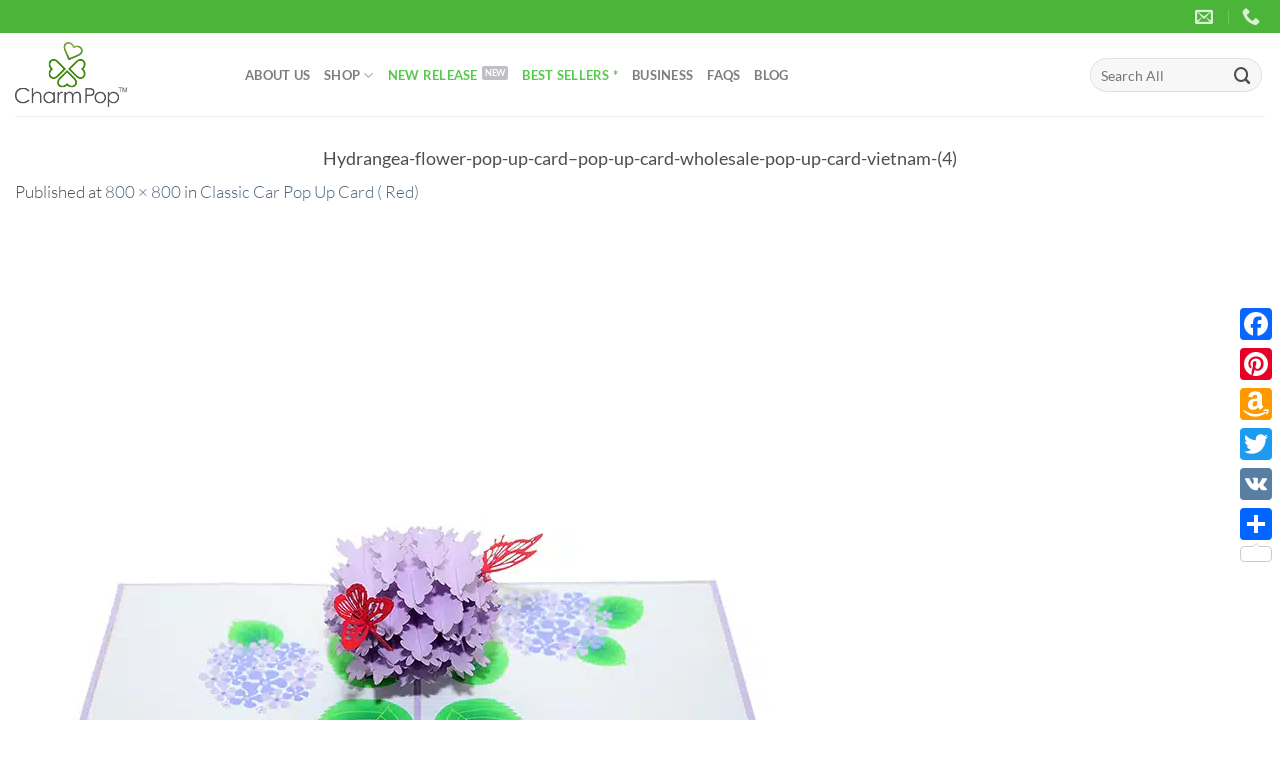

--- FILE ---
content_type: text/html; charset=UTF-8
request_url: https://charmpopcards.com/?attachment_id=6644
body_size: 17166
content:
<!DOCTYPE html><html lang="en-US" prefix="og: https://ogp.me/ns#" class="loading-site no-js"><head><script data-no-optimize="1">var litespeed_docref=sessionStorage.getItem("litespeed_docref");litespeed_docref&&(Object.defineProperty(document,"referrer",{get:function(){return litespeed_docref}}),sessionStorage.removeItem("litespeed_docref"));</script> <meta charset="UTF-8" /><link data-optimized="2" rel="stylesheet" href="https://charmpopcards.com/wp-content/litespeed/css/00ddd0d03f865bec3a05de486fccd11d.css?ver=fb121" /><link rel="profile" href="https://gmpg.org/xfn/11" /><link rel="pingback" href="https://charmpopcards.com/xmlrpc.php" /> <script type="litespeed/javascript">(function(html){html.className=html.className.replace(/\bno-js\b/,'js')})(document.documentElement)</script> <meta name="viewport" content="width=device-width, initial-scale=1" /><title>Hydrangea-flower-pop-up-card-pop-up-card-wholesale-pop-up-card-vietnam-(4) - 3D Pop Up Cards Manufacturer - Pop Up Cards Wholesale Supplier Vietnam</title><meta name="robots" content="follow, index, max-snippet:-1, max-video-preview:-1, max-image-preview:large"/><link rel="canonical" href="https://charmpopcards.com/?attachment_id=6644#main" /><meta property="og:locale" content="en_US" /><meta property="og:type" content="article" /><meta property="og:title" content="Hydrangea-flower-pop-up-card-pop-up-card-wholesale-pop-up-card-vietnam-(4) - 3D Pop Up Cards Manufacturer - Pop Up Cards Wholesale Supplier Vietnam" /><meta property="og:url" content="https://charmpopcards.com/?attachment_id=6644#main" /><meta property="article:publisher" content="https://www.facebook.com/charmpopcards" /><meta property="og:image" content="https://charmpopcards.com/wp-content/uploads/2018/04/Hydrangea-flower-pop-up-card-pop-up-card-wholesale-pop-up-card-vietnam-4.jpg" /><meta property="og:image:secure_url" content="https://charmpopcards.com/wp-content/uploads/2018/04/Hydrangea-flower-pop-up-card-pop-up-card-wholesale-pop-up-card-vietnam-4.jpg" /><meta property="og:image:width" content="800" /><meta property="og:image:height" content="800" /><meta property="og:image:alt" content="Hydrangea-flower-pop-up-card&#8211;pop-up-card-wholesale-pop-up-card-vietnam-(4)" /><meta property="og:image:type" content="image/jpeg" /><meta name="twitter:card" content="summary_large_image" /><meta name="twitter:title" content="Hydrangea-flower-pop-up-card-pop-up-card-wholesale-pop-up-card-vietnam-(4) - 3D Pop Up Cards Manufacturer - Pop Up Cards Wholesale Supplier Vietnam" /><meta name="twitter:site" content="@charmpop_cards" /><meta name="twitter:creator" content="@charmpop_cards" /><meta name="twitter:image" content="https://charmpopcards.com/wp-content/uploads/2018/04/Hydrangea-flower-pop-up-card-pop-up-card-wholesale-pop-up-card-vietnam-4.jpg" /><link rel='dns-prefetch' href='//static.addtoany.com' /><link rel='prefetch' href='https://charmpopcards.com/wp-content/themes/flatsome/assets/js/flatsome.js?ver=8e60d746741250b4dd4e' /><link rel='prefetch' href='https://charmpopcards.com/wp-content/themes/flatsome/assets/js/chunk.slider.js?ver=3.19.7' /><link rel='prefetch' href='https://charmpopcards.com/wp-content/themes/flatsome/assets/js/chunk.popups.js?ver=3.19.7' /><link rel='prefetch' href='https://charmpopcards.com/wp-content/themes/flatsome/assets/js/chunk.tooltips.js?ver=3.19.7' /><link rel='prefetch' href='https://charmpopcards.com/wp-content/themes/flatsome/assets/js/woocommerce.js?ver=dd6035ce106022a74757' /><link rel="alternate" type="application/rss+xml" title="3D Pop Up Cards Manufacturer - Pop Up Cards Wholesale Supplier Vietnam &raquo; Feed" href="https://charmpopcards.com/feed" /><link rel="alternate" type="application/rss+xml" title="3D Pop Up Cards Manufacturer - Pop Up Cards Wholesale Supplier Vietnam &raquo; Comments Feed" href="https://charmpopcards.com/comments/feed" /><link rel="alternate" type="application/rss+xml" title="3D Pop Up Cards Manufacturer - Pop Up Cards Wholesale Supplier Vietnam &raquo; Hydrangea-flower-pop-up-card&#8211;pop-up-card-wholesale-pop-up-card-vietnam-(4) Comments Feed" href="https://charmpopcards.com/?attachment_id=6644#main/feed" /> <script id="addtoany-core-js-before" type="litespeed/javascript">window.a2a_config=window.a2a_config||{};a2a_config.callbacks=[];a2a_config.overlays=[];a2a_config.templates={}</script> <script type="text/javascript" defer src="https://static.addtoany.com/menu/page.js" id="addtoany-core-js"></script> <script type="litespeed/javascript" data-src="https://charmpopcards.com/wp-includes/js/jquery/jquery.min.js" id="jquery-core-js"></script> <link rel="https://api.w.org/" href="https://charmpopcards.com/wp-json/" /><link rel="alternate" title="JSON" type="application/json" href="https://charmpopcards.com/wp-json/wp/v2/media/6644" /><link rel="EditURI" type="application/rsd+xml" title="RSD" href="https://charmpopcards.com/xmlrpc.php?rsd" /><meta name="generator" content="WordPress 6.7.1" /><link rel='shortlink' href='https://charmpopcards.com/?p=6644' /><link rel="alternate" title="oEmbed (JSON)" type="application/json+oembed" href="https://charmpopcards.com/wp-json/oembed/1.0/embed?url=https%3A%2F%2Fcharmpopcards.com%2F%3Fattachment_id%3D6644%23main" /><link rel="alternate" title="oEmbed (XML)" type="text/xml+oembed" href="https://charmpopcards.com/wp-json/oembed/1.0/embed?url=https%3A%2F%2Fcharmpopcards.com%2F%3Fattachment_id%3D6644%23main&#038;format=xml" />
 <script type="litespeed/javascript">(function(w,d,s,l,i){w[l]=w[l]||[];w[l].push({'gtm.start':new Date().getTime(),event:'gtm.js'});var f=d.getElementsByTagName(s)[0],j=d.createElement(s),dl=l!='dataLayer'?'&l='+l:'';j.async=!0;j.src='https://www.googletagmanager.com/gtm.js?id='+i+dl;f.parentNode.insertBefore(j,f)})(window,document,'script','dataLayer','GTM-KM5R5T62')</script> 
<noscript><style>.woocommerce-product-gallery{ opacity: 1 !important; }</style></noscript><link rel="icon" href="https://charmpopcards.com/wp-content/uploads/2017/01/Logo-Favicon-Charm.png" sizes="32x32" /><link rel="icon" href="https://charmpopcards.com/wp-content/uploads/2017/01/Logo-Favicon-Charm.png" sizes="192x192" /><link rel="apple-touch-icon" href="https://charmpopcards.com/wp-content/uploads/2017/01/Logo-Favicon-Charm.png" /><meta name="msapplication-TileImage" content="https://charmpopcards.com/wp-content/uploads/2017/01/Logo-Favicon-Charm.png" /></head><body class="attachment attachment-template-default single single-attachment postid-6644 attachmentid-6644 attachment-jpeg theme-flatsome woocommerce-no-js full-width lightbox nav-dropdown-has-arrow nav-dropdown-has-shadow nav-dropdown-has-border catalog-mode no-prices"><noscript><iframe data-lazyloaded="1" src="about:blank" data-litespeed-src="https://www.googletagmanager.com/ns.html?id=GTM-KM5R5T62"
height="0" width="0" style="display:none;visibility:hidden"></iframe></noscript><a class="skip-link screen-reader-text" href="#main">Skip to content</a><div id="wrapper"><header id="header" class="header has-sticky sticky-jump"><div class="header-wrapper"><div id="top-bar" class="header-top hide-for-sticky nav-dark"><div class="flex-row container"><div class="flex-col hide-for-medium flex-left"><ul class="nav nav-left medium-nav-center nav-small  nav-divided"></ul></div><div class="flex-col hide-for-medium flex-center"><ul class="nav nav-center nav-small  nav-divided"></ul></div><div class="flex-col hide-for-medium flex-right"><ul class="nav top-bar-nav nav-right nav-small  nav-divided"><li class="header-contact-wrapper"><ul id="header-contact" class="nav nav-divided nav-uppercase header-contact"><li class="">
<a href="/cdn-cgi/l/email-protection#c3aaada5ac83a0aba2b1aeb3acb3a0a2b1a7b0eda0acae" class="tooltip" title="info@charmpopcards.com">
<i class="icon-envelop" style="font-size:18px;" ></i>			       <span>
</span>
</a></li><li class="">
<a href="tel:+84 903442499" class="tooltip" title="+84 903442499">
<i class="icon-phone" style="font-size:18px;" ></i>			      <span></span>
</a></li></ul></li></ul></div><div class="flex-col show-for-medium flex-grow"><ul class="nav nav-center nav-small mobile-nav  nav-divided"><li class="header-contact-wrapper"><ul id="header-contact" class="nav nav-divided nav-uppercase header-contact"><li class="">
<a href="/cdn-cgi/l/email-protection#ec85828a83ac8f848d9e819c839c8f8d9e889fc28f8381" class="tooltip" title="info@charmpopcards.com">
<i class="icon-envelop" style="font-size:18px;" ></i>			       <span>
</span>
</a></li><li class="">
<a href="tel:+84 903442499" class="tooltip" title="+84 903442499">
<i class="icon-phone" style="font-size:18px;" ></i>			      <span></span>
</a></li></ul></li></ul></div></div></div><div id="masthead" class="header-main "><div class="header-inner flex-row container logo-left medium-logo-center" role="navigation"><div id="logo" class="flex-col logo"><a href="https://charmpopcards.com/" title="3D Pop Up Cards Manufacturer &#8211; Pop Up Cards Wholesale Supplier Vietnam - CharmPop" rel="home">
<img data-lazyloaded="1" src="[data-uri]" width="800" height="800" data-src="https://charmpopcards.com/wp-content/uploads/2018/04/Hydrangea-flower-pop-up-card-pop-up-card-wholesale-pop-up-card-vietnam-4.jpg.webp" class="header-logo-sticky" alt="3D Pop Up Cards Manufacturer &#8211; Pop Up Cards Wholesale Supplier Vietnam"/><img data-lazyloaded="1" src="[data-uri]" width="861" height="498" data-src="https://charmpopcards.com/wp-content/uploads/2017/07/Charm-Popup-Cards-manufacturer-wholesale-company.png.webp" class="header_logo header-logo" alt="3D Pop Up Cards Manufacturer &#8211; Pop Up Cards Wholesale Supplier Vietnam"/><img data-lazyloaded="1" src="[data-uri]"  width="800" height="800" data-src="https://charmpopcards.com/wp-content/uploads/2018/04/Hydrangea-flower-pop-up-card-pop-up-card-wholesale-pop-up-card-vietnam-4.jpg.webp" class="header-logo-dark" alt="3D Pop Up Cards Manufacturer &#8211; Pop Up Cards Wholesale Supplier Vietnam"/></a></div><div class="flex-col show-for-medium flex-left"><ul class="mobile-nav nav nav-left "><li class="nav-icon has-icon"><div class="header-button">		<a href="#" data-open="#main-menu" data-pos="left" data-bg="main-menu-overlay" data-color="" class="icon button circle is-outline is-small" aria-label="Menu" aria-controls="main-menu" aria-expanded="false"><i class="icon-menu" ></i>
</a></div></li></ul></div><div class="flex-col hide-for-medium flex-left
flex-grow"><ul class="header-nav header-nav-main nav nav-left  nav-uppercase" ><li id="menu-item-3000" class="menu-item menu-item-type-post_type menu-item-object-page menu-item-3000 menu-item-design-default"><a href="https://charmpopcards.com/about-us" class="nav-top-link">About Us</a></li><li id="menu-item-281" class="menu-item menu-item-type-post_type menu-item-object-page menu-item-has-children menu-item-281 menu-item-design-default has-dropdown"><a href="https://charmpopcards.com/shop" class="nav-top-link" aria-expanded="false" aria-haspopup="menu">Shop<i class="icon-angle-down" ></i></a><ul class="sub-menu nav-dropdown nav-dropdown-default"><li id="menu-item-314" class="label-hot menu-item menu-item-type-taxonomy menu-item-object-product_cat menu-item-314"><a href="https://charmpopcards.com/shop/custom-pop-up-cards">Custom Designs</a></li><li id="menu-item-298" class="menu-item menu-item-type-taxonomy menu-item-object-product_cat menu-item-has-children menu-item-298 nav-dropdown-col"><a href="https://charmpopcards.com/shop/seasonal-pop-up-cards">Seasonal</a><ul class="sub-menu nav-column nav-dropdown-default"><li id="menu-item-4502" class="label-popular menu-item menu-item-type-taxonomy menu-item-object-product_cat menu-item-4502"><a href="https://charmpopcards.com/shop/seasonal-pop-up-cards/christmas-pop-up-cards">Merry Christmas</a></li><li id="menu-item-299" class="menu-item menu-item-type-taxonomy menu-item-object-product_cat menu-item-299"><a href="https://charmpopcards.com/shop/seasonal-pop-up-cards/easter-pop-up-card">Easter</a></li><li id="menu-item-302" class="menu-item menu-item-type-taxonomy menu-item-object-product_cat menu-item-302"><a href="https://charmpopcards.com/shop/seasonal-pop-up-cards/halloween-pop-up-card">Halloween</a></li><li id="menu-item-306" class="menu-item menu-item-type-taxonomy menu-item-object-product_cat menu-item-306"><a href="https://charmpopcards.com/shop/seasonal-pop-up-cards/valentine-day-pop-up-card">Valentines day</a></li><li id="menu-item-305" class="menu-item menu-item-type-taxonomy menu-item-object-product_cat menu-item-305"><a href="https://charmpopcards.com/shop/seasonal-pop-up-cards/thanksgiving-pop-up-cards">Thanksgiving</a></li><li id="menu-item-301" class="menu-item menu-item-type-taxonomy menu-item-object-product_cat menu-item-301"><a href="https://charmpopcards.com/shop/seasonal-pop-up-cards/graduation-pop-up-card">Graduation</a></li><li id="menu-item-304" class="menu-item menu-item-type-taxonomy menu-item-object-product_cat menu-item-304"><a href="https://charmpopcards.com/shop/seasonal-pop-up-cards/mothers-day-pop-up-card">Mother&#8217;s Day</a></li><li id="menu-item-300" class="menu-item menu-item-type-taxonomy menu-item-object-product_cat menu-item-300"><a href="https://charmpopcards.com/shop/seasonal-pop-up-cards/fathers-day-pop-up-card">Father&#8217;s Day</a></li></ul></li><li id="menu-item-307" class="menu-item menu-item-type-taxonomy menu-item-object-product_cat menu-item-has-children menu-item-307 nav-dropdown-col"><a href="https://charmpopcards.com/shop/occasions-pop-up-cards">Occasions</a><ul class="sub-menu nav-column nav-dropdown-default"><li id="menu-item-308" class="menu-item menu-item-type-taxonomy menu-item-object-product_cat menu-item-308"><a href="https://charmpopcards.com/shop/occasions-pop-up-cards/birthday-pop-up-card">Birthday</a></li><li id="menu-item-312" class="menu-item menu-item-type-taxonomy menu-item-object-product_cat menu-item-312"><a href="https://charmpopcards.com/shop/occasions-pop-up-cards/wedding-anniversary-pop-up-cards">Wedding-Anniversary</a></li><li id="menu-item-2392" class="menu-item menu-item-type-taxonomy menu-item-object-product_cat menu-item-2392"><a href="https://charmpopcards.com/shop/occasions-pop-up-cards/new-baby-pop-up-cards">New Baby</a></li><li id="menu-item-9507" class="menu-item menu-item-type-taxonomy menu-item-object-product_cat menu-item-9507"><a href="https://charmpopcards.com/shop/congratulations">Congratulations</a></li></ul></li><li id="menu-item-313" class="menu-item menu-item-type-taxonomy menu-item-object-product_cat menu-item-has-children menu-item-313 nav-dropdown-col"><a href="https://charmpopcards.com/shop/pop-up-card-supplier">Just Because</a><ul class="sub-menu nav-column nav-dropdown-default"><li id="menu-item-2081" class="menu-item menu-item-type-taxonomy menu-item-object-product_cat menu-item-2081"><a href="https://charmpopcards.com/shop/pop-up-card-supplier/get-well-pop-up-cards">Retirement</a></li><li id="menu-item-315" class="menu-item menu-item-type-taxonomy menu-item-object-product_cat menu-item-315"><a href="https://charmpopcards.com/shop/pop-up-card-supplier/get-well-pop-up-cards">Get well</a></li><li id="menu-item-316" class="menu-item menu-item-type-taxonomy menu-item-object-product_cat menu-item-316"><a href="https://charmpopcards.com/shop/pop-up-card-supplier/love-pop-up-cards">Love</a></li><li id="menu-item-317" class="menu-item menu-item-type-taxonomy menu-item-object-product_cat menu-item-317"><a href="https://charmpopcards.com/shop/pop-up-card-supplier/sympathy-pop-up-cards">Sympathy</a></li><li id="menu-item-318" class="menu-item menu-item-type-taxonomy menu-item-object-product_cat menu-item-318"><a href="https://charmpopcards.com/shop/pop-up-card-supplier/thank-you-pop-up-cards">Thank you</a></li></ul></li><li id="menu-item-319" class="menu-item menu-item-type-taxonomy menu-item-object-product_cat menu-item-has-children menu-item-319 nav-dropdown-col"><a href="https://charmpopcards.com/shop/kirigami-pop-up-card">Themes</a><ul class="sub-menu nav-column nav-dropdown-default"><li id="menu-item-9503" class="menu-item menu-item-type-taxonomy menu-item-object-product_cat menu-item-9503"><a href="https://charmpopcards.com/shop/spring">Spring</a></li><li id="menu-item-2747" class="menu-item menu-item-type-taxonomy menu-item-object-product_cat menu-item-2747"><a href="https://charmpopcards.com/shop/kirigami-pop-up-card/summer-vibes-pop-up-cards">Summer</a></li><li id="menu-item-9504" class="menu-item menu-item-type-taxonomy menu-item-object-product_cat menu-item-9504"><a href="https://charmpopcards.com/shop/autumn">Autumn</a></li><li id="menu-item-9505" class="menu-item menu-item-type-taxonomy menu-item-object-product_cat menu-item-9505"><a href="https://charmpopcards.com/shop/winter">Winter</a></li><li id="menu-item-320" class="menu-item menu-item-type-taxonomy menu-item-object-product_cat menu-item-320"><a href="https://charmpopcards.com/shop/kirigami-pop-up-card/animal-pop-up-card">Animals</a></li><li id="menu-item-321" class="menu-item menu-item-type-taxonomy menu-item-object-product_cat menu-item-321"><a href="https://charmpopcards.com/shop/kirigami-pop-up-card/famous-architectures-pop-up-cards">Famous architectures</a></li><li id="menu-item-322" class="menu-item menu-item-type-taxonomy menu-item-object-product_cat menu-item-322"><a href="https://charmpopcards.com/shop/kirigami-pop-up-card/floral-pop-up-cards">Florals</a></li><li id="menu-item-323" class="menu-item menu-item-type-taxonomy menu-item-object-product_cat menu-item-323"><a href="https://charmpopcards.com/shop/kirigami-pop-up-card/sports-pop-up-cards">Sports</a></li><li id="menu-item-2133" class="menu-item menu-item-type-taxonomy menu-item-object-product_cat menu-item-2133"><a href="https://charmpopcards.com/shop/kirigami-pop-up-card/means-of-transport-pop-up-cards">Means of Transport</a></li></ul></li></ul></li><li id="menu-item-2746" class="label-new menu-item menu-item-type-taxonomy menu-item-object-product_cat menu-item-2746 menu-item-design-default"><a href="https://charmpopcards.com/shop/new-release-pop-up-cards" class="nav-top-link"><font color="#56CA4A">New Release</font></a></li><li id="menu-item-7386" class="menu-item menu-item-type-taxonomy menu-item-object-product_cat menu-item-7386 menu-item-design-default"><a href="https://charmpopcards.com/shop/best-sellers-3d-greeting-cards" class="nav-top-link"><font color="#56CA4A">Best Sellers *</font></a></li><li id="menu-item-280" class="menu-item menu-item-type-post_type menu-item-object-page menu-item-280 menu-item-design-default"><a href="https://charmpopcards.com/order-pop-up-cards-charmpop" class="nav-top-link">Business</a></li><li id="menu-item-284" class="menu-item menu-item-type-post_type menu-item-object-page menu-item-284 menu-item-design-default"><a href="https://charmpopcards.com/faqs" class="nav-top-link">FAQs</a></li><li id="menu-item-4400" class="menu-item menu-item-type-post_type menu-item-object-page current_page_parent menu-item-4400 menu-item-design-default"><a href="https://charmpopcards.com/blog" class="nav-top-link">Blog</a></li></ul></div><div class="flex-col hide-for-medium flex-right"><ul class="header-nav header-nav-main nav nav-right  nav-uppercase"><li class="header-search-form search-form html relative has-icon"><div class="header-search-form-wrapper"><div class="searchform-wrapper ux-search-box relative form-flat is-normal"><form role="search" method="get" class="searchform" action="https://charmpopcards.com/"><div class="flex-row relative"><div class="flex-col flex-grow">
<label class="screen-reader-text" for="woocommerce-product-search-field-0">Search for:</label>
<input type="search" id="woocommerce-product-search-field-0" class="search-field mb-0" placeholder="Search All" value="" name="s" />
<input type="hidden" name="post_type" value="product" /></div><div class="flex-col">
<button type="submit" value="Search" class="ux-search-submit submit-button secondary button  icon mb-0" aria-label="Submit">
<i class="icon-search" ></i>			</button></div></div><div class="live-search-results text-left z-top"></div></form></div></div></li></ul></div><div class="flex-col show-for-medium flex-right"><ul class="mobile-nav nav nav-right "><li class="header-search header-search-dropdown has-icon has-dropdown menu-item-has-children">
<a href="#" aria-label="Search" class="is-small"><i class="icon-search" ></i></a><ul class="nav-dropdown nav-dropdown-default"><li class="header-search-form search-form html relative has-icon"><div class="header-search-form-wrapper"><div class="searchform-wrapper ux-search-box relative form-flat is-normal"><form role="search" method="get" class="searchform" action="https://charmpopcards.com/"><div class="flex-row relative"><div class="flex-col flex-grow">
<label class="screen-reader-text" for="woocommerce-product-search-field-1">Search for:</label>
<input type="search" id="woocommerce-product-search-field-1" class="search-field mb-0" placeholder="Search All" value="" name="s" />
<input type="hidden" name="post_type" value="product" /></div><div class="flex-col">
<button type="submit" value="Search" class="ux-search-submit submit-button secondary button  icon mb-0" aria-label="Submit">
<i class="icon-search" ></i>			</button></div></div><div class="live-search-results text-left z-top"></div></form></div></div></li></ul></li></ul></div></div><div class="container"><div class="top-divider full-width"></div></div></div><div class="header-bg-container fill"><div class="header-bg-image fill"></div><div class="header-bg-color fill"></div></div></div></header><main id="main" class=""><div id="primary" class="content-area image-attachment page-wrapper"><div id="content" class="site-content" role="main"><div class="row"><div class="large-12 columns"><article id="post-6644" class="post-6644 attachment type-attachment status-inherit hentry"><header class="entry-header"><h1 class="entry-title">Hydrangea-flower-pop-up-card&#8211;pop-up-card-wholesale-pop-up-card-vietnam-(4)</h1><div class="entry-meta">
Published <span class="entry-date"><time class="entry-date" datetime="2018-04-13T06:56:50+00:00">April 13, 2018</time></span> at <a href="https://charmpopcards.com/wp-content/uploads/2018/04/Hydrangea-flower-pop-up-card-pop-up-card-wholesale-pop-up-card-vietnam-4.jpg" title="Link to full-size image">800 &times; 800</a> in <a href="https://charmpopcards.com/product/classic-car-pop-card-red" title="Return to Classic Car Pop Up Card ( Red)" rel="gallery">Classic Car Pop Up Card ( Red)</a></div></header><div class="entry-content"><div class="entry-attachment"><div class="attachment">
<a href="https://charmpopcards.com/?attachment_id=6645#main" title="Hydrangea-flower-pop-up-card&#8211;pop-up-card-wholesale-pop-up-card-vietnam-(4)" rel="attachment"><img data-lazyloaded="1" src="[data-uri]" width="800" height="800" data-src="https://charmpopcards.com/wp-content/uploads/2018/04/Hydrangea-flower-pop-up-card-pop-up-card-wholesale-pop-up-card-vietnam-4.jpg.webp" class="attachment-1200x1200 size-1200x1200" alt="" decoding="async" fetchpriority="high" data-srcset="https://charmpopcards.com/wp-content/uploads/2018/04/Hydrangea-flower-pop-up-card-pop-up-card-wholesale-pop-up-card-vietnam-4.jpg.webp 800w, https://charmpopcards.com/wp-content/uploads/2018/04/Hydrangea-flower-pop-up-card-pop-up-card-wholesale-pop-up-card-vietnam-4-250x250.jpg.webp 250w, https://charmpopcards.com/wp-content/uploads/2018/04/Hydrangea-flower-pop-up-card-pop-up-card-wholesale-pop-up-card-vietnam-4-100x100.jpg.webp 100w, https://charmpopcards.com/wp-content/uploads/2018/04/Hydrangea-flower-pop-up-card-pop-up-card-wholesale-pop-up-card-vietnam-4-600x600.jpg.webp 600w, https://charmpopcards.com/wp-content/uploads/2018/04/Hydrangea-flower-pop-up-card-pop-up-card-wholesale-pop-up-card-vietnam-4-300x300.jpg.webp 300w, https://charmpopcards.com/wp-content/uploads/2018/04/Hydrangea-flower-pop-up-card-pop-up-card-wholesale-pop-up-card-vietnam-4-768x768.jpg.webp 768w" data-sizes="(max-width: 800px) 100vw, 800px" /></a></div></div></div><footer class="entry-meta">
Trackbacks are closed, but you can <a class="comment-link" href="#respond" title="Post a comment">post a comment</a>.</footer><nav role="navigation" id="image-navigation" class="navigation-image"><div class="nav-previous"><a href='https://charmpopcards.com/?attachment_id=6643#main'><span class="meta-nav">&larr;</span> Previous</a></div><div class="nav-next"><a href='https://charmpopcards.com/?attachment_id=6645#main'>Next <span class="meta-nav">&rarr;</span></a></div></nav></article><div id="comments" class="comments-area"><div id="respond" class="comment-respond"><h3 id="reply-title" class="comment-reply-title">Leave a Reply <small><a rel="nofollow" id="cancel-comment-reply-link" href="/?attachment_id=6644#respond" style="display:none;">Cancel reply</a></small></h3><form action="https://charmpopcards.com/wp-comments-post.php" method="post" id="commentform" class="comment-form" novalidate><p class="comment-notes"><span id="email-notes">Your email address will not be published.</span> <span class="required-field-message">Required fields are marked <span class="required">*</span></span></p><p class="comment-form-comment"><label for="comment">Comment <span class="required">*</span></label><textarea id="comment" name="comment" cols="45" rows="8" maxlength="65525" required></textarea></p><p class="comment-form-author"><label for="author">Name <span class="required">*</span></label> <input id="author" name="author" type="text" value="" size="30" maxlength="245" autocomplete="name" required /></p><p class="comment-form-email"><label for="email">Email <span class="required">*</span></label> <input id="email" name="email" type="email" value="" size="30" maxlength="100" aria-describedby="email-notes" autocomplete="email" required /></p><p class="comment-form-url"><label for="url">Website</label> <input id="url" name="url" type="url" value="" size="30" maxlength="200" autocomplete="url" /></p><p class="form-submit"><input name="submit" type="submit" id="submit" class="submit" value="Post Comment" /> <input type='hidden' name='comment_post_ID' value='6644' id='comment_post_ID' />
<input type='hidden' name='comment_parent' id='comment_parent' value='0' /></p><p style="display: none;"><input type="hidden" id="akismet_comment_nonce" name="akismet_comment_nonce" value="e023be0d56" /></p><p style="display: none !important;" class="akismet-fields-container" data-prefix="ak_"><label>&#916;<textarea name="ak_hp_textarea" cols="45" rows="8" maxlength="100"></textarea></label><input type="hidden" id="ak_js_1" name="ak_js" value="171"/><script data-cfasync="false" src="/cdn-cgi/scripts/5c5dd728/cloudflare-static/email-decode.min.js"></script><script type="litespeed/javascript">document.getElementById("ak_js_1").setAttribute("value",(new Date()).getTime())</script></p></form></div></div></div></div></div></div></main><footer id="footer" class="footer-wrapper"><div class="footer-widgets footer footer-2 "><div class="row large-columns-4 mb-0"><div id="text-15" class="col pb-0 widget widget_text"><span class="widget-title">Contact</span><div class="is-divider small"></div><div class="textwidget"><p style="text-align: justify;"><a href="/cdn-cgi/l/email-protection#432a2d252c03202b22312e332c3320223127306d202c2e"><span class="__cf_email__" data-cfemail="d1b8bfb7be91b2b9b0a3bca1bea1b2b0a3b5a2ffb2bebc">[email&#160;protected]</span></a><br><strong>Phone: </strong>+84 903442499<br><br><strong>Office in Hanoi: </strong>Level 8, No. 1 Luong Yen street, Hanoi Creative City Building, Hanoi<strong><br><br>Factory:</strong> Thach Thanh, Thanh Hoa, Vietnam <strong><br><br>Representative Office in America:</strong> 3000 Bissonnet St, Houston TX 77005, USA</p></div></div><div id="flatsome_recent_posts-18" class="col pb-0 widget flatsome_recent_posts">		<span class="widget-title">Latest News</span><div class="is-divider small"></div><ul><li class="recent-blog-posts-li"><div class="flex-row recent-blog-posts align-top pt-half pb-half"><div class="flex-col mr-half"><div class="badge post-date  badge-outline"><div class="badge-inner bg-fill" >
<span class="post-date-day">29</span><br>
<span class="post-date-month is-xsmall">Jan</span></div></div></div><div class="flex-col flex-grow">
<a href="https://charmpopcards.com/13168.html" title="13168">13168</a>
<span class="post_comments op-7 block is-xsmall"><a href="https://charmpopcards.com/13168.html#respond"></a></span></div></div></li><li class="recent-blog-posts-li"><div class="flex-row recent-blog-posts align-top pt-half pb-half"><div class="flex-col mr-half"><div class="badge post-date  badge-outline"><div class="badge-inner bg-fill" style="background: url(https://charmpopcards.com/wp-content/uploads/2023/12/Humming-bird-pop-up-card-3-300x300.jpg.webp); border:0;"></div></div></div><div class="flex-col flex-grow">
<a href="https://charmpopcards.com/best-selling-3d-flower-greeting-cards-spring.html" title="3D Flower Greeting Cards &#8211; Best-selling Collection for Spring Season">3D Flower Greeting Cards &#8211; Best-selling Collection for Spring Season</a>
<span class="post_comments op-7 block is-xsmall"><a href="https://charmpopcards.com/best-selling-3d-flower-greeting-cards-spring.html#respond"></a></span></div></div></li><li class="recent-blog-posts-li"><div class="flex-row recent-blog-posts align-top pt-half pb-half"><div class="flex-col mr-half"><div class="badge post-date  badge-outline"><div class="badge-inner bg-fill" style="background: url(https://charmpopcards.com/wp-content/uploads/2023/12/Tuplip-Bouquet-pop-up-card-4-300x300.png.webp); border:0;"></div></div></div><div class="flex-col flex-grow">
<a href="https://charmpopcards.com/pop-up-flower-bouquet-cards.html" title="POP UP FLOWER BOUQUET CARDS TO WELCOME SPRING HOLIDAY">POP UP FLOWER BOUQUET CARDS TO WELCOME SPRING HOLIDAY</a>
<span class="post_comments op-7 block is-xsmall"><a href="https://charmpopcards.com/pop-up-flower-bouquet-cards.html#respond"></a></span></div></div></li><li class="recent-blog-posts-li"><div class="flex-row recent-blog-posts align-top pt-half pb-half"><div class="flex-col mr-half"><div class="badge post-date  badge-outline"><div class="badge-inner bg-fill" style="background: url(https://charmpopcards.com/wp-content/uploads/2023/12/16-300x300.png.webp); border:0;"></div></div></div><div class="flex-col flex-grow">
<a href="https://charmpopcards.com/confused-about-choosing-the-right-greeting-gift-card-here-is-how.html" title="Confused about choosing the right greeting card? Here is how">Confused about choosing the right greeting card? Here is how</a>
<span class="post_comments op-7 block is-xsmall"><a href="https://charmpopcards.com/confused-about-choosing-the-right-greeting-gift-card-here-is-how.html#respond"></a></span></div></div></li><li class="recent-blog-posts-li"><div class="flex-row recent-blog-posts align-top pt-half pb-half"><div class="flex-col mr-half"><div class="badge post-date  badge-outline"><div class="badge-inner bg-fill" style="background: url(https://charmpopcards.com/wp-content/uploads/2023/11/14-1-300x300.png.webp); border:0;"></div></div></div><div class="flex-col flex-grow">
<a href="https://charmpopcards.com/bring-home-winter-with-these-3d-pop-up-cards.html" title="Bring home Winter with these 3D Pop-up Cards">Bring home Winter with these 3D Pop-up Cards</a>
<span class="post_comments op-7 block is-xsmall"><a href="https://charmpopcards.com/bring-home-winter-with-these-3d-pop-up-cards.html#respond"></a></span></div></div></li><li class="recent-blog-posts-li"><div class="flex-row recent-blog-posts align-top pt-half pb-half"><div class="flex-col mr-half"><div class="badge post-date  badge-outline"><div class="badge-inner bg-fill" style="background: url(https://charmpopcards.com/wp-content/uploads/2023/11/help-300x300.png.webp); border:0;"></div></div></div><div class="flex-col flex-grow">
<a href="https://charmpopcards.com/07-preparations-you-must-complete-before-thanksgiving.html" title="07 preparations you must complete before Thanksgiving">07 preparations you must complete before Thanksgiving</a>
<span class="post_comments op-7 block is-xsmall"><a href="https://charmpopcards.com/07-preparations-you-must-complete-before-thanksgiving.html#respond"></a></span></div></div></li><li class="recent-blog-posts-li"><div class="flex-row recent-blog-posts align-top pt-half pb-half"><div class="flex-col mr-half"><div class="badge post-date  badge-outline"><div class="badge-inner bg-fill" style="background: url(https://charmpopcards.com/wp-content/uploads/2023/10/firework-300x300.jpg.webp); border:0;"></div></div></div><div class="flex-col flex-grow">
<a href="https://charmpopcards.com/new-year-pop-up-cards-a-great-marketing-idea-for-businesses.html" title="New Year Pop-Up Cards: A Great Marketing Idea for Businesses">New Year Pop-Up Cards: A Great Marketing Idea for Businesses</a>
<span class="post_comments op-7 block is-xsmall"><a href="https://charmpopcards.com/new-year-pop-up-cards-a-great-marketing-idea-for-businesses.html#respond"></a></span></div></div></li></ul></div><div id="woocommerce_products-14" class="col pb-0 widget woocommerce widget_products"><span class="widget-title">Top Rated Products</span><div class="is-divider small"></div><ul class="product_list_widget"><li>
<a href="https://charmpopcards.com/product/christmas-heart-pop-up-card">
<img data-lazyloaded="1" src="[data-uri]" width="100" height="100" data-src="https://charmpopcards.com/wp-content/uploads/2023/08/Christmas-Heart-Pop-Up-Card-MC140-details-pop-up-christmas-cards-christmas-pop-up-cards-3d-pop-up-christmas-cards-wholesale-christmas-cards-3d-pop-up-cards-100x100.jpg.webp" class="attachment-woocommerce_gallery_thumbnail size-woocommerce_gallery_thumbnail" alt="Christmas Heart Pop Up Card MC140 pop up christmas cards christmas pop up cards 3d pop up christmas cards wholesale christmas cards 3d pop up cards wholesale 3d greeting cards wholesale pop up cards wholesale" decoding="async" data-srcset="https://charmpopcards.com/wp-content/uploads/2023/08/Christmas-Heart-Pop-Up-Card-MC140-details-pop-up-christmas-cards-christmas-pop-up-cards-3d-pop-up-christmas-cards-wholesale-christmas-cards-3d-pop-up-cards-100x100.jpg.webp 100w, https://charmpopcards.com/wp-content/uploads/2023/08/Christmas-Heart-Pop-Up-Card-MC140-details-pop-up-christmas-cards-christmas-pop-up-cards-3d-pop-up-christmas-cards-wholesale-christmas-cards-3d-pop-up-cards-800x800.jpg.webp 800w, https://charmpopcards.com/wp-content/uploads/2023/08/Christmas-Heart-Pop-Up-Card-MC140-details-pop-up-christmas-cards-christmas-pop-up-cards-3d-pop-up-christmas-cards-wholesale-christmas-cards-3d-pop-up-cards-900x900.jpg.webp 900w, https://charmpopcards.com/wp-content/uploads/2023/08/Christmas-Heart-Pop-Up-Card-MC140-details-pop-up-christmas-cards-christmas-pop-up-cards-3d-pop-up-christmas-cards-wholesale-christmas-cards-3d-pop-up-cards-300x300.jpg.webp 300w, https://charmpopcards.com/wp-content/uploads/2023/08/Christmas-Heart-Pop-Up-Card-MC140-details-pop-up-christmas-cards-christmas-pop-up-cards-3d-pop-up-christmas-cards-wholesale-christmas-cards-3d-pop-up-cards-768x768.jpg.webp 768w, https://charmpopcards.com/wp-content/uploads/2023/08/Christmas-Heart-Pop-Up-Card-MC140-details-pop-up-christmas-cards-christmas-pop-up-cards-3d-pop-up-christmas-cards-wholesale-christmas-cards-3d-pop-up-cards-1536x1536.jpg.webp 1536w, https://charmpopcards.com/wp-content/uploads/2023/08/Christmas-Heart-Pop-Up-Card-MC140-details-pop-up-christmas-cards-christmas-pop-up-cards-3d-pop-up-christmas-cards-wholesale-christmas-cards-3d-pop-up-cards-250x250.jpg.webp 250w, https://charmpopcards.com/wp-content/uploads/2023/08/Christmas-Heart-Pop-Up-Card-MC140-details-pop-up-christmas-cards-christmas-pop-up-cards-3d-pop-up-christmas-cards-wholesale-christmas-cards-3d-pop-up-cards-1000x1000.jpg.webp 1000w, https://charmpopcards.com/wp-content/uploads/2023/08/Christmas-Heart-Pop-Up-Card-MC140-details-pop-up-christmas-cards-christmas-pop-up-cards-3d-pop-up-christmas-cards-wholesale-christmas-cards-3d-pop-up-cards.jpg.webp 2000w" data-sizes="(max-width: 100px) 100vw, 100px" />		<span class="product-title">Christmas Heart Pop Up Card</span>
</a></li><li>
<a href="https://charmpopcards.com/product/santa-express-pop-up-card">
<img data-lazyloaded="1" src="[data-uri]" width="100" height="100" data-src="https://charmpopcards.com/wp-content/uploads/2023/08/Santa-Express-Pop-Up-Card-MC137-details-pop-up-christmas-cards-christmas-pop-up-cards-3d-pop-up-christmas-cards-wholesale-christmas-cards-3d-pop-up-cards--100x100.jpg.webp" class="attachment-woocommerce_gallery_thumbnail size-woocommerce_gallery_thumbnail" alt="Santa Express Pop Up Card MC137 pop up christmas cards christmas pop up cards 3d pop up christmas cards wholesale christmas cards 3d pop up cards wholesale 3d greeting cards wholesale pop up cards wholesale santa express train polar express santa" decoding="async" data-srcset="https://charmpopcards.com/wp-content/uploads/2023/08/Santa-Express-Pop-Up-Card-MC137-details-pop-up-christmas-cards-christmas-pop-up-cards-3d-pop-up-christmas-cards-wholesale-christmas-cards-3d-pop-up-cards--100x100.jpg.webp 100w, https://charmpopcards.com/wp-content/uploads/2023/08/Santa-Express-Pop-Up-Card-MC137-details-pop-up-christmas-cards-christmas-pop-up-cards-3d-pop-up-christmas-cards-wholesale-christmas-cards-3d-pop-up-cards--800x800.jpg.webp 800w, https://charmpopcards.com/wp-content/uploads/2023/08/Santa-Express-Pop-Up-Card-MC137-details-pop-up-christmas-cards-christmas-pop-up-cards-3d-pop-up-christmas-cards-wholesale-christmas-cards-3d-pop-up-cards--900x900.jpg.webp 900w, https://charmpopcards.com/wp-content/uploads/2023/08/Santa-Express-Pop-Up-Card-MC137-details-pop-up-christmas-cards-christmas-pop-up-cards-3d-pop-up-christmas-cards-wholesale-christmas-cards-3d-pop-up-cards--300x300.jpg.webp 300w, https://charmpopcards.com/wp-content/uploads/2023/08/Santa-Express-Pop-Up-Card-MC137-details-pop-up-christmas-cards-christmas-pop-up-cards-3d-pop-up-christmas-cards-wholesale-christmas-cards-3d-pop-up-cards--768x768.jpg.webp 768w, https://charmpopcards.com/wp-content/uploads/2023/08/Santa-Express-Pop-Up-Card-MC137-details-pop-up-christmas-cards-christmas-pop-up-cards-3d-pop-up-christmas-cards-wholesale-christmas-cards-3d-pop-up-cards--1536x1536.jpg.webp 1536w, https://charmpopcards.com/wp-content/uploads/2023/08/Santa-Express-Pop-Up-Card-MC137-details-pop-up-christmas-cards-christmas-pop-up-cards-3d-pop-up-christmas-cards-wholesale-christmas-cards-3d-pop-up-cards--250x250.jpg.webp 250w, https://charmpopcards.com/wp-content/uploads/2023/08/Santa-Express-Pop-Up-Card-MC137-details-pop-up-christmas-cards-christmas-pop-up-cards-3d-pop-up-christmas-cards-wholesale-christmas-cards-3d-pop-up-cards--1000x1000.jpg.webp 1000w, https://charmpopcards.com/wp-content/uploads/2023/08/Santa-Express-Pop-Up-Card-MC137-details-pop-up-christmas-cards-christmas-pop-up-cards-3d-pop-up-christmas-cards-wholesale-christmas-cards-3d-pop-up-cards-.jpg.webp 2000w" data-sizes="(max-width: 100px) 100vw, 100px" />		<span class="product-title">Santa Express Pop Up Card</span>
</a></li><li>
<a href="https://charmpopcards.com/product/christmas-tree-pop-up-card-4">
<img data-lazyloaded="1" src="[data-uri]" width="100" height="100" data-src="https://charmpopcards.com/wp-content/uploads/2023/08/Christmas-Tree-Pop-Up-Card-MC136-details-wholesale-manufacturer-in-Vietnam-100x100.jpg.webp" class="attachment-woocommerce_gallery_thumbnail size-woocommerce_gallery_thumbnail" alt="Christmas-Tree-Pop-Up-Card-MC136-details-wholesale-manufacturer-in-Vietnam" decoding="async" data-srcset="https://charmpopcards.com/wp-content/uploads/2023/08/Christmas-Tree-Pop-Up-Card-MC136-details-wholesale-manufacturer-in-Vietnam-100x100.jpg.webp 100w, https://charmpopcards.com/wp-content/uploads/2023/08/Christmas-Tree-Pop-Up-Card-MC136-details-wholesale-manufacturer-in-Vietnam-800x800.jpg.webp 800w, https://charmpopcards.com/wp-content/uploads/2023/08/Christmas-Tree-Pop-Up-Card-MC136-details-wholesale-manufacturer-in-Vietnam-900x900.jpg.webp 900w, https://charmpopcards.com/wp-content/uploads/2023/08/Christmas-Tree-Pop-Up-Card-MC136-details-wholesale-manufacturer-in-Vietnam-300x300.jpg.webp 300w, https://charmpopcards.com/wp-content/uploads/2023/08/Christmas-Tree-Pop-Up-Card-MC136-details-wholesale-manufacturer-in-Vietnam-768x768.jpg.webp 768w, https://charmpopcards.com/wp-content/uploads/2023/08/Christmas-Tree-Pop-Up-Card-MC136-details-wholesale-manufacturer-in-Vietnam-1536x1536.jpg.webp 1536w, https://charmpopcards.com/wp-content/uploads/2023/08/Christmas-Tree-Pop-Up-Card-MC136-details-wholesale-manufacturer-in-Vietnam-250x250.jpg.webp 250w, https://charmpopcards.com/wp-content/uploads/2023/08/Christmas-Tree-Pop-Up-Card-MC136-details-wholesale-manufacturer-in-Vietnam-1000x1000.jpg.webp 1000w, https://charmpopcards.com/wp-content/uploads/2023/08/Christmas-Tree-Pop-Up-Card-MC136-details-wholesale-manufacturer-in-Vietnam.jpg.webp 2000w" data-sizes="(max-width: 100px) 100vw, 100px" />		<span class="product-title">Christmas Tree Pop Up Card</span>
</a></li><li>
<a href="https://charmpopcards.com/product/christmas-flower-basket-pop-up-card">
<img data-lazyloaded="1" src="[data-uri]" width="100" height="100" data-src="https://charmpopcards.com/wp-content/uploads/2023/08/Christmas-Flower-Basket-Pop-Up-Card-MC135-details-wholesale-manufacturer-in-Vietnam-100x100.jpg.webp" class="attachment-woocommerce_gallery_thumbnail size-woocommerce_gallery_thumbnail" alt="Christmas-Flower-Basket-Pop-Up-Card-MC135-details-wholesale-manufacturer-in-Vietnam" decoding="async" data-srcset="https://charmpopcards.com/wp-content/uploads/2023/08/Christmas-Flower-Basket-Pop-Up-Card-MC135-details-wholesale-manufacturer-in-Vietnam-100x100.jpg.webp 100w, https://charmpopcards.com/wp-content/uploads/2023/08/Christmas-Flower-Basket-Pop-Up-Card-MC135-details-wholesale-manufacturer-in-Vietnam-800x800.jpg.webp 800w, https://charmpopcards.com/wp-content/uploads/2023/08/Christmas-Flower-Basket-Pop-Up-Card-MC135-details-wholesale-manufacturer-in-Vietnam-900x900.jpg.webp 900w, https://charmpopcards.com/wp-content/uploads/2023/08/Christmas-Flower-Basket-Pop-Up-Card-MC135-details-wholesale-manufacturer-in-Vietnam-300x300.jpg.webp 300w, https://charmpopcards.com/wp-content/uploads/2023/08/Christmas-Flower-Basket-Pop-Up-Card-MC135-details-wholesale-manufacturer-in-Vietnam-768x768.jpg.webp 768w, https://charmpopcards.com/wp-content/uploads/2023/08/Christmas-Flower-Basket-Pop-Up-Card-MC135-details-wholesale-manufacturer-in-Vietnam-1536x1536.jpg.webp 1536w, https://charmpopcards.com/wp-content/uploads/2023/08/Christmas-Flower-Basket-Pop-Up-Card-MC135-details-wholesale-manufacturer-in-Vietnam-250x250.jpg.webp 250w, https://charmpopcards.com/wp-content/uploads/2023/08/Christmas-Flower-Basket-Pop-Up-Card-MC135-details-wholesale-manufacturer-in-Vietnam-1000x1000.jpg.webp 1000w, https://charmpopcards.com/wp-content/uploads/2023/08/Christmas-Flower-Basket-Pop-Up-Card-MC135-details-wholesale-manufacturer-in-Vietnam.jpg.webp 2000w" data-sizes="(max-width: 100px) 100vw, 100px" />		<span class="product-title">Christmas Flower Basket Pop Up Card</span>
</a></li><li>
<a href="https://charmpopcards.com/product/christmas-vintage-trailer-pop-up-card">
<img data-lazyloaded="1" src="[data-uri]" width="100" height="100" data-src="https://charmpopcards.com/wp-content/uploads/2023/08/Christmas-Vintage-Trailer-Pop-Up-Card-MC133-details-wholesale-manufacturer-in-Vietnam-100x100.jpg.webp" class="attachment-woocommerce_gallery_thumbnail size-woocommerce_gallery_thumbnail" alt="Christmas-Vintage-Trailer-Pop-Up-Card-MC133-details-wholesale-manufacturer-in-Vietnam" decoding="async" data-srcset="https://charmpopcards.com/wp-content/uploads/2023/08/Christmas-Vintage-Trailer-Pop-Up-Card-MC133-details-wholesale-manufacturer-in-Vietnam-100x100.jpg.webp 100w, https://charmpopcards.com/wp-content/uploads/2023/08/Christmas-Vintage-Trailer-Pop-Up-Card-MC133-details-wholesale-manufacturer-in-Vietnam-800x800.jpg.webp 800w, https://charmpopcards.com/wp-content/uploads/2023/08/Christmas-Vintage-Trailer-Pop-Up-Card-MC133-details-wholesale-manufacturer-in-Vietnam-900x900.jpg.webp 900w, https://charmpopcards.com/wp-content/uploads/2023/08/Christmas-Vintage-Trailer-Pop-Up-Card-MC133-details-wholesale-manufacturer-in-Vietnam-300x300.jpg.webp 300w, https://charmpopcards.com/wp-content/uploads/2023/08/Christmas-Vintage-Trailer-Pop-Up-Card-MC133-details-wholesale-manufacturer-in-Vietnam-768x768.jpg.webp 768w, https://charmpopcards.com/wp-content/uploads/2023/08/Christmas-Vintage-Trailer-Pop-Up-Card-MC133-details-wholesale-manufacturer-in-Vietnam-1536x1536.jpg.webp 1536w, https://charmpopcards.com/wp-content/uploads/2023/08/Christmas-Vintage-Trailer-Pop-Up-Card-MC133-details-wholesale-manufacturer-in-Vietnam-250x250.jpg.webp 250w, https://charmpopcards.com/wp-content/uploads/2023/08/Christmas-Vintage-Trailer-Pop-Up-Card-MC133-details-wholesale-manufacturer-in-Vietnam-1000x1000.jpg.webp 1000w, https://charmpopcards.com/wp-content/uploads/2023/08/Christmas-Vintage-Trailer-Pop-Up-Card-MC133-details-wholesale-manufacturer-in-Vietnam.jpg.webp 2000w" data-sizes="(max-width: 100px) 100vw, 100px" />		<span class="product-title">Christmas Vintage Trailer Pop Up Card</span>
</a></li><li>
<a href="https://charmpopcards.com/product/christmas-bear-pop-up-card-2">
<img data-lazyloaded="1" src="[data-uri]" width="100" height="100" data-src="https://charmpopcards.com/wp-content/uploads/2023/08/Christmas-Bear-Pop-Up-Card-MC134-details-wholesale-manufacturer-in-Vietnam-100x100.jpg.webp" class="attachment-woocommerce_gallery_thumbnail size-woocommerce_gallery_thumbnail" alt="Christmas-Bear-Pop-Up-Card-MC134-details-wholesale-manufacturer-in-Vietnam" decoding="async" data-srcset="https://charmpopcards.com/wp-content/uploads/2023/08/Christmas-Bear-Pop-Up-Card-MC134-details-wholesale-manufacturer-in-Vietnam-100x100.jpg.webp 100w, https://charmpopcards.com/wp-content/uploads/2023/08/Christmas-Bear-Pop-Up-Card-MC134-details-wholesale-manufacturer-in-Vietnam-800x800.jpg.webp 800w, https://charmpopcards.com/wp-content/uploads/2023/08/Christmas-Bear-Pop-Up-Card-MC134-details-wholesale-manufacturer-in-Vietnam-900x900.jpg.webp 900w, https://charmpopcards.com/wp-content/uploads/2023/08/Christmas-Bear-Pop-Up-Card-MC134-details-wholesale-manufacturer-in-Vietnam-300x300.jpg.webp 300w, https://charmpopcards.com/wp-content/uploads/2023/08/Christmas-Bear-Pop-Up-Card-MC134-details-wholesale-manufacturer-in-Vietnam-768x768.jpg.webp 768w, https://charmpopcards.com/wp-content/uploads/2023/08/Christmas-Bear-Pop-Up-Card-MC134-details-wholesale-manufacturer-in-Vietnam-1536x1536.jpg.webp 1536w, https://charmpopcards.com/wp-content/uploads/2023/08/Christmas-Bear-Pop-Up-Card-MC134-details-wholesale-manufacturer-in-Vietnam-250x250.jpg.webp 250w, https://charmpopcards.com/wp-content/uploads/2023/08/Christmas-Bear-Pop-Up-Card-MC134-details-wholesale-manufacturer-in-Vietnam-1000x1000.jpg.webp 1000w, https://charmpopcards.com/wp-content/uploads/2023/08/Christmas-Bear-Pop-Up-Card-MC134-details-wholesale-manufacturer-in-Vietnam.jpg.webp 2000w" data-sizes="(max-width: 100px) 100vw, 100px" />		<span class="product-title">Christmas Bear Pop Up Card</span>
</a></li></ul></div><div id="block_widget-5" class="col pb-0 widget block_widget">
<span class="widget-title">Follow Us</span><div class="is-divider small"></div><div class="wpcf7 no-js" id="wpcf7-f8-o1" lang="en-US" dir="ltr" data-wpcf7-id="8"><div class="screen-reader-response"><p role="status" aria-live="polite" aria-atomic="true"></p><ul></ul></div><form action="/dsc_5149#wpcf7-f8-o1" method="post" class="wpcf7-form init" aria-label="Contact form" novalidate="novalidate" data-status="init"><div style="display: none;">
<input type="hidden" name="_wpcf7" value="8" />
<input type="hidden" name="_wpcf7_version" value="6.0.1" />
<input type="hidden" name="_wpcf7_locale" value="en_US" />
<input type="hidden" name="_wpcf7_unit_tag" value="wpcf7-f8-o1" />
<input type="hidden" name="_wpcf7_container_post" value="0" />
<input type="hidden" name="_wpcf7_posted_data_hash" value="" />
<input type="hidden" name="_wpcf7_recaptcha_response" value="" /></div><div class="form-flat"><p><span class="wpcf7-form-control-wrap" data-name="your-email"><input size="40" maxlength="400" class="wpcf7-form-control wpcf7-email wpcf7-validates-as-required wpcf7-text wpcf7-validates-as-email" aria-required="true" aria-invalid="false" placeholder="Your Email (required)" value="" type="email" name="your-email" /></span></p><p><input class="wpcf7-form-control wpcf7-submit has-spinner button" type="submit" value="Sign Up" /></p></div><p style="display: none !important;" class="akismet-fields-container" data-prefix="_wpcf7_ak_"><label>&#916;<textarea name="_wpcf7_ak_hp_textarea" cols="45" rows="8" maxlength="100"></textarea></label><input type="hidden" id="ak_js_2" name="_wpcf7_ak_js" value="11"/><script data-cfasync="false" src="/cdn-cgi/scripts/5c5dd728/cloudflare-static/email-decode.min.js"></script><script type="litespeed/javascript">document.getElementById("ak_js_2").setAttribute("value",(new Date()).getTime())</script></p><div class="wpcf7-response-output" aria-hidden="true"></div></form></div><div class="social-icons follow-icons" style="font-size:102%"><a href="https://www.facebook.com/charmpopcards" target="_blank" data-label="Facebook" class="icon primary button circle facebook tooltip" title="Follow on Facebook" aria-label="Follow on Facebook" rel="noopener nofollow" ><i class="icon-facebook" ></i></a><a href="https://www.instagram.com/charmpopcards/" target="_blank" data-label="Instagram" class="icon primary button circle instagram tooltip" title="Follow on Instagram" aria-label="Follow on Instagram" rel="noopener nofollow" ><i class="icon-instagram" ></i></a><a href="https://twitter.com/CharmPopCards" data-label="Twitter" target="_blank" class="icon primary button circle twitter tooltip" title="Follow on Twitter" aria-label="Follow on Twitter" rel="noopener nofollow" ><i class="icon-twitter" ></i></a><a href="/cdn-cgi/l/email-protection#046d6a626b44676c657669746b7467657660772a676b69" data-label="E-mail" target="_blank" class="icon primary button circle email tooltip" title="Send us an email" aria-label="Send us an email" rel="nofollow noopener"><i class="icon-envelop" ></i></a><a href="https://www.pinterest.com/CharmPopCards/" data-label="Pinterest" target="_blank" class="icon primary button circle pinterest tooltip" title="Follow on Pinterest" aria-label="Follow on Pinterest" rel="noopener nofollow" ><i class="icon-pinterest" ></i></a></div><p><a href="https://charmpopcards.com/videos-collection-3d-pop-up-greeting-cards-vietnam-manufacturer"><img data-lazyloaded="1" src="[data-uri]" class="wp-image-4524 alignleft" data-src="https://charmpopcards.com/wp-content/uploads/2017/03/vimeo.png.webp" alt="" width="60" height="60" /></a> <a href="https://charmpopcards.tumblr.com/" target="_blank" rel="nofollow"><img data-lazyloaded="1" src="[data-uri]" class="alignleft wp-image-4534" data-src="https://charmpopcards.com/wp-content/uploads/2017/03/Tumblr-icon.png.webp" alt="" width="60" height="60" /></a></p><br><p><a class="dmca-badge" title="DMCA.com Protection Status" href="http://www.dmca.com/Protection/Status.aspx?ID=b9dd531b-4055-4175-bb23-0bb9a3bc0690" rel="nofollow"> <img data-lazyloaded="1" src="[data-uri]" width="123" height="21" data-src="//images.dmca.com/Badges/dmca_protected_sml_120am.png?ID=b9dd531b-4055-4175-bb23-0bb9a3bc0690" alt="DMCA.com Protection Status" /></a> <script data-cfasync="false" src="/cdn-cgi/scripts/5c5dd728/cloudflare-static/email-decode.min.js"></script><script type="litespeed/javascript" data-src="//images.dmca.com/Badges/DMCABadgeHelper.min.js"></script></p></div></div></div><div class="absolute-footer dark medium-text-center small-text-center"><div class="container clearfix"><div class="footer-secondary pull-right"><div class="payment-icons inline-block"><div class="payment-icon"><svg version="1.1" xmlns="http://www.w3.org/2000/svg" xmlns:xlink="http://www.w3.org/1999/xlink"  viewBox="0 0 64 32">
<path d="M35.255 12.078h-2.396c-0.229 0-0.444 0.114-0.572 0.303l-3.306 4.868-1.4-4.678c-0.088-0.292-0.358-0.493-0.663-0.493h-2.355c-0.284 0-0.485 0.28-0.393 0.548l2.638 7.745-2.481 3.501c-0.195 0.275 0.002 0.655 0.339 0.655h2.394c0.227 0 0.439-0.111 0.569-0.297l7.968-11.501c0.191-0.275-0.006-0.652-0.341-0.652zM19.237 16.718c-0.23 1.362-1.311 2.276-2.691 2.276-0.691 0-1.245-0.223-1.601-0.644-0.353-0.417-0.485-1.012-0.374-1.674 0.214-1.35 1.313-2.294 2.671-2.294 0.677 0 1.227 0.225 1.589 0.65 0.365 0.428 0.509 1.027 0.404 1.686zM22.559 12.078h-2.384c-0.204 0-0.378 0.148-0.41 0.351l-0.104 0.666-0.166-0.241c-0.517-0.749-1.667-1-2.817-1-2.634 0-4.883 1.996-5.321 4.796-0.228 1.396 0.095 2.731 0.888 3.662 0.727 0.856 1.765 1.212 3.002 1.212 2.123 0 3.3-1.363 3.3-1.363l-0.106 0.662c-0.040 0.252 0.155 0.479 0.41 0.479h2.147c0.341 0 0.63-0.247 0.684-0.584l1.289-8.161c0.040-0.251-0.155-0.479-0.41-0.479zM8.254 12.135c-0.272 1.787-1.636 1.787-2.957 1.787h-0.751l0.527-3.336c0.031-0.202 0.205-0.35 0.41-0.35h0.345c0.899 0 1.747 0 2.185 0.511 0.262 0.307 0.341 0.761 0.242 1.388zM7.68 7.473h-4.979c-0.341 0-0.63 0.248-0.684 0.584l-2.013 12.765c-0.040 0.252 0.155 0.479 0.41 0.479h2.378c0.34 0 0.63-0.248 0.683-0.584l0.543-3.444c0.053-0.337 0.343-0.584 0.683-0.584h1.575c3.279 0 5.172-1.587 5.666-4.732 0.223-1.375 0.009-2.456-0.635-3.212-0.707-0.832-1.962-1.272-3.628-1.272zM60.876 7.823l-2.043 12.998c-0.040 0.252 0.155 0.479 0.41 0.479h2.055c0.34 0 0.63-0.248 0.683-0.584l2.015-12.765c0.040-0.252-0.155-0.479-0.41-0.479h-2.299c-0.205 0.001-0.379 0.148-0.41 0.351zM54.744 16.718c-0.23 1.362-1.311 2.276-2.691 2.276-0.691 0-1.245-0.223-1.601-0.644-0.353-0.417-0.485-1.012-0.374-1.674 0.214-1.35 1.313-2.294 2.671-2.294 0.677 0 1.227 0.225 1.589 0.65 0.365 0.428 0.509 1.027 0.404 1.686zM58.066 12.078h-2.384c-0.204 0-0.378 0.148-0.41 0.351l-0.104 0.666-0.167-0.241c-0.516-0.749-1.667-1-2.816-1-2.634 0-4.883 1.996-5.321 4.796-0.228 1.396 0.095 2.731 0.888 3.662 0.727 0.856 1.765 1.212 3.002 1.212 2.123 0 3.3-1.363 3.3-1.363l-0.106 0.662c-0.040 0.252 0.155 0.479 0.41 0.479h2.147c0.341 0 0.63-0.247 0.684-0.584l1.289-8.161c0.040-0.252-0.156-0.479-0.41-0.479zM43.761 12.135c-0.272 1.787-1.636 1.787-2.957 1.787h-0.751l0.527-3.336c0.031-0.202 0.205-0.35 0.41-0.35h0.345c0.899 0 1.747 0 2.185 0.511 0.261 0.307 0.34 0.761 0.241 1.388zM43.187 7.473h-4.979c-0.341 0-0.63 0.248-0.684 0.584l-2.013 12.765c-0.040 0.252 0.156 0.479 0.41 0.479h2.554c0.238 0 0.441-0.173 0.478-0.408l0.572-3.619c0.053-0.337 0.343-0.584 0.683-0.584h1.575c3.279 0 5.172-1.587 5.666-4.732 0.223-1.375 0.009-2.456-0.635-3.212-0.707-0.832-1.962-1.272-3.627-1.272z"></path>
</svg></div></div></div><div class="footer-primary pull-left"><div class="copyright-footer">
Copyright 2026 &copy; <strong>CharmPopCards</strong></div></div></div></div><a href="#top" class="back-to-top button icon invert plain fixed bottom z-1 is-outline hide-for-medium circle" id="top-link" aria-label="Go to top"><i class="icon-angle-up" ></i></a></footer></div><div id="main-menu" class="mobile-sidebar no-scrollbar mfp-hide"><div class="sidebar-menu no-scrollbar "><ul class="nav nav-sidebar nav-vertical nav-uppercase" data-tab="1"><li class="menu-item menu-item-type-post_type menu-item-object-page menu-item-3000"><a href="https://charmpopcards.com/about-us">About Us</a></li><li class="menu-item menu-item-type-post_type menu-item-object-page menu-item-has-children menu-item-281"><a href="https://charmpopcards.com/shop">Shop</a><ul class="sub-menu nav-sidebar-ul children"><li class="label-hot menu-item menu-item-type-taxonomy menu-item-object-product_cat menu-item-314"><a href="https://charmpopcards.com/shop/custom-pop-up-cards">Custom Designs</a></li><li class="menu-item menu-item-type-taxonomy menu-item-object-product_cat menu-item-has-children menu-item-298"><a href="https://charmpopcards.com/shop/seasonal-pop-up-cards">Seasonal</a><ul class="sub-menu nav-sidebar-ul"><li class="label-popular menu-item menu-item-type-taxonomy menu-item-object-product_cat menu-item-4502"><a href="https://charmpopcards.com/shop/seasonal-pop-up-cards/christmas-pop-up-cards">Merry Christmas</a></li><li class="menu-item menu-item-type-taxonomy menu-item-object-product_cat menu-item-299"><a href="https://charmpopcards.com/shop/seasonal-pop-up-cards/easter-pop-up-card">Easter</a></li><li class="menu-item menu-item-type-taxonomy menu-item-object-product_cat menu-item-302"><a href="https://charmpopcards.com/shop/seasonal-pop-up-cards/halloween-pop-up-card">Halloween</a></li><li class="menu-item menu-item-type-taxonomy menu-item-object-product_cat menu-item-306"><a href="https://charmpopcards.com/shop/seasonal-pop-up-cards/valentine-day-pop-up-card">Valentines day</a></li><li class="menu-item menu-item-type-taxonomy menu-item-object-product_cat menu-item-305"><a href="https://charmpopcards.com/shop/seasonal-pop-up-cards/thanksgiving-pop-up-cards">Thanksgiving</a></li><li class="menu-item menu-item-type-taxonomy menu-item-object-product_cat menu-item-301"><a href="https://charmpopcards.com/shop/seasonal-pop-up-cards/graduation-pop-up-card">Graduation</a></li><li class="menu-item menu-item-type-taxonomy menu-item-object-product_cat menu-item-304"><a href="https://charmpopcards.com/shop/seasonal-pop-up-cards/mothers-day-pop-up-card">Mother&#8217;s Day</a></li><li class="menu-item menu-item-type-taxonomy menu-item-object-product_cat menu-item-300"><a href="https://charmpopcards.com/shop/seasonal-pop-up-cards/fathers-day-pop-up-card">Father&#8217;s Day</a></li></ul></li><li class="menu-item menu-item-type-taxonomy menu-item-object-product_cat menu-item-has-children menu-item-307"><a href="https://charmpopcards.com/shop/occasions-pop-up-cards">Occasions</a><ul class="sub-menu nav-sidebar-ul"><li class="menu-item menu-item-type-taxonomy menu-item-object-product_cat menu-item-308"><a href="https://charmpopcards.com/shop/occasions-pop-up-cards/birthday-pop-up-card">Birthday</a></li><li class="menu-item menu-item-type-taxonomy menu-item-object-product_cat menu-item-312"><a href="https://charmpopcards.com/shop/occasions-pop-up-cards/wedding-anniversary-pop-up-cards">Wedding-Anniversary</a></li><li class="menu-item menu-item-type-taxonomy menu-item-object-product_cat menu-item-2392"><a href="https://charmpopcards.com/shop/occasions-pop-up-cards/new-baby-pop-up-cards">New Baby</a></li><li class="menu-item menu-item-type-taxonomy menu-item-object-product_cat menu-item-9507"><a href="https://charmpopcards.com/shop/congratulations">Congratulations</a></li></ul></li><li class="menu-item menu-item-type-taxonomy menu-item-object-product_cat menu-item-has-children menu-item-313"><a href="https://charmpopcards.com/shop/pop-up-card-supplier">Just Because</a><ul class="sub-menu nav-sidebar-ul"><li class="menu-item menu-item-type-taxonomy menu-item-object-product_cat menu-item-2081"><a href="https://charmpopcards.com/shop/pop-up-card-supplier/get-well-pop-up-cards">Retirement</a></li><li class="menu-item menu-item-type-taxonomy menu-item-object-product_cat menu-item-315"><a href="https://charmpopcards.com/shop/pop-up-card-supplier/get-well-pop-up-cards">Get well</a></li><li class="menu-item menu-item-type-taxonomy menu-item-object-product_cat menu-item-316"><a href="https://charmpopcards.com/shop/pop-up-card-supplier/love-pop-up-cards">Love</a></li><li class="menu-item menu-item-type-taxonomy menu-item-object-product_cat menu-item-317"><a href="https://charmpopcards.com/shop/pop-up-card-supplier/sympathy-pop-up-cards">Sympathy</a></li><li class="menu-item menu-item-type-taxonomy menu-item-object-product_cat menu-item-318"><a href="https://charmpopcards.com/shop/pop-up-card-supplier/thank-you-pop-up-cards">Thank you</a></li></ul></li><li class="menu-item menu-item-type-taxonomy menu-item-object-product_cat menu-item-has-children menu-item-319"><a href="https://charmpopcards.com/shop/kirigami-pop-up-card">Themes</a><ul class="sub-menu nav-sidebar-ul"><li class="menu-item menu-item-type-taxonomy menu-item-object-product_cat menu-item-9503"><a href="https://charmpopcards.com/shop/spring">Spring</a></li><li class="menu-item menu-item-type-taxonomy menu-item-object-product_cat menu-item-2747"><a href="https://charmpopcards.com/shop/kirigami-pop-up-card/summer-vibes-pop-up-cards">Summer</a></li><li class="menu-item menu-item-type-taxonomy menu-item-object-product_cat menu-item-9504"><a href="https://charmpopcards.com/shop/autumn">Autumn</a></li><li class="menu-item menu-item-type-taxonomy menu-item-object-product_cat menu-item-9505"><a href="https://charmpopcards.com/shop/winter">Winter</a></li><li class="menu-item menu-item-type-taxonomy menu-item-object-product_cat menu-item-320"><a href="https://charmpopcards.com/shop/kirigami-pop-up-card/animal-pop-up-card">Animals</a></li><li class="menu-item menu-item-type-taxonomy menu-item-object-product_cat menu-item-321"><a href="https://charmpopcards.com/shop/kirigami-pop-up-card/famous-architectures-pop-up-cards">Famous architectures</a></li><li class="menu-item menu-item-type-taxonomy menu-item-object-product_cat menu-item-322"><a href="https://charmpopcards.com/shop/kirigami-pop-up-card/floral-pop-up-cards">Florals</a></li><li class="menu-item menu-item-type-taxonomy menu-item-object-product_cat menu-item-323"><a href="https://charmpopcards.com/shop/kirigami-pop-up-card/sports-pop-up-cards">Sports</a></li><li class="menu-item menu-item-type-taxonomy menu-item-object-product_cat menu-item-2133"><a href="https://charmpopcards.com/shop/kirigami-pop-up-card/means-of-transport-pop-up-cards">Means of Transport</a></li></ul></li></ul></li><li class="label-new menu-item menu-item-type-taxonomy menu-item-object-product_cat menu-item-2746"><a href="https://charmpopcards.com/shop/new-release-pop-up-cards"><font color="#56CA4A">New Release</font></a></li><li class="menu-item menu-item-type-taxonomy menu-item-object-product_cat menu-item-7386"><a href="https://charmpopcards.com/shop/best-sellers-3d-greeting-cards"><font color="#56CA4A">Best Sellers *</font></a></li><li class="menu-item menu-item-type-post_type menu-item-object-page menu-item-280"><a href="https://charmpopcards.com/order-pop-up-cards-charmpop">Business</a></li><li class="menu-item menu-item-type-post_type menu-item-object-page menu-item-284"><a href="https://charmpopcards.com/faqs">FAQs</a></li><li class="menu-item menu-item-type-post_type menu-item-object-page current_page_parent menu-item-4400"><a href="https://charmpopcards.com/blog">Blog</a></li></ul></div></div><div class="a2a_kit a2a_kit_size_32 a2a_floating_style a2a_vertical_style" style="right:0px;top:300px;background-color:transparent"><a class="a2a_button_facebook" href="https://www.addtoany.com/add_to/facebook?linkurl=https%3A%2F%2Fcharmpopcards.com%2F%3Fattachment_id%3D6644&amp;linkname=Hydrangea-flower-pop-up-card-pop-up-card-wholesale-pop-up-card-vietnam-%284%29%20-%203D%20Pop%20Up%20Cards%20Manufacturer%20-%20Pop%20Up%20Cards%20Wholesale%20Supplier%20Vietnam" title="Facebook" rel="nofollow noopener" target="_blank"></a><a class="a2a_button_pinterest" href="https://www.addtoany.com/add_to/pinterest?linkurl=https%3A%2F%2Fcharmpopcards.com%2F%3Fattachment_id%3D6644&amp;linkname=Hydrangea-flower-pop-up-card-pop-up-card-wholesale-pop-up-card-vietnam-%284%29%20-%203D%20Pop%20Up%20Cards%20Manufacturer%20-%20Pop%20Up%20Cards%20Wholesale%20Supplier%20Vietnam" title="Pinterest" rel="nofollow noopener" target="_blank"></a><a class="a2a_button_amazon_wish_list" href="https://www.addtoany.com/add_to/amazon_wish_list?linkurl=https%3A%2F%2Fcharmpopcards.com%2F%3Fattachment_id%3D6644&amp;linkname=Hydrangea-flower-pop-up-card-pop-up-card-wholesale-pop-up-card-vietnam-%284%29%20-%203D%20Pop%20Up%20Cards%20Manufacturer%20-%20Pop%20Up%20Cards%20Wholesale%20Supplier%20Vietnam" title="Amazon Wish List" rel="nofollow noopener" target="_blank"></a><a class="a2a_button_twitter" href="https://www.addtoany.com/add_to/twitter?linkurl=https%3A%2F%2Fcharmpopcards.com%2F%3Fattachment_id%3D6644&amp;linkname=Hydrangea-flower-pop-up-card-pop-up-card-wholesale-pop-up-card-vietnam-%284%29%20-%203D%20Pop%20Up%20Cards%20Manufacturer%20-%20Pop%20Up%20Cards%20Wholesale%20Supplier%20Vietnam" title="Twitter" rel="nofollow noopener" target="_blank"></a><a class="a2a_button_vk" href="https://www.addtoany.com/add_to/vk?linkurl=https%3A%2F%2Fcharmpopcards.com%2F%3Fattachment_id%3D6644&amp;linkname=Hydrangea-flower-pop-up-card-pop-up-card-wholesale-pop-up-card-vietnam-%284%29%20-%203D%20Pop%20Up%20Cards%20Manufacturer%20-%20Pop%20Up%20Cards%20Wholesale%20Supplier%20Vietnam" title="VK" rel="nofollow noopener" target="_blank"></a><a class="a2a_dd a2a_counter addtoany_share_save addtoany_share" href="https://www.addtoany.com/share"></a></div><div id="login-form-popup" class="lightbox-content mfp-hide"><div class="woocommerce"><div class="woocommerce-notices-wrapper"></div><div class="account-container lightbox-inner"><div class="account-login-inner"><h3 class="uppercase">Login</h3><form class="woocommerce-form woocommerce-form-login login" method="post"><p class="woocommerce-form-row woocommerce-form-row--wide form-row form-row-wide">
<label for="username">Username or email address&nbsp;<span class="required" aria-hidden="true">*</span><span class="screen-reader-text">Required</span></label>
<input type="text" class="woocommerce-Input woocommerce-Input--text input-text" name="username" id="username" autocomplete="username" value="" required aria-required="true" /></p><p class="woocommerce-form-row woocommerce-form-row--wide form-row form-row-wide">
<label for="password">Password&nbsp;<span class="required" aria-hidden="true">*</span><span class="screen-reader-text">Required</span></label>
<input class="woocommerce-Input woocommerce-Input--text input-text" type="password" name="password" id="password" autocomplete="current-password" required aria-required="true" /></p><p class="form-row">
<label class="woocommerce-form__label woocommerce-form__label-for-checkbox woocommerce-form-login__rememberme">
<input class="woocommerce-form__input woocommerce-form__input-checkbox" name="rememberme" type="checkbox" id="rememberme" value="forever" /> <span>Remember me</span>
</label>
<input type="hidden" id="woocommerce-login-nonce" name="woocommerce-login-nonce" value="9533c6133e" /><input type="hidden" name="_wp_http_referer" value="/?attachment_id=6644" />						<button type="submit" class="woocommerce-button button woocommerce-form-login__submit" name="login" value="Log in">Log in</button></p><p class="woocommerce-LostPassword lost_password">
<a href="https://charmpopcards.com/lost-password">Lost your password?</a></p></form></div></div></div></div> <script type="litespeed/javascript">(function(){var c=document.body.className;c=c.replace(/woocommerce-no-js/,'woocommerce-js');document.body.className=c})()</script> <script id="wp-i18n-js-after" type="litespeed/javascript">wp.i18n.setLocaleData({'text direction\u0004ltr':['ltr']})</script> <script id="contact-form-7-js-before" type="litespeed/javascript">var wpcf7={"api":{"root":"https:\/\/charmpopcards.com\/wp-json\/","namespace":"contact-form-7\/v1"},"cached":1}</script> <script id="kk-star-ratings-js-extra" type="litespeed/javascript">var kk_star_ratings={"action":"kk-star-ratings","endpoint":"https:\/\/charmpopcards.com\/wp-admin\/admin-ajax.php","nonce":"4d852f1f92"}</script> <script id="woocommerce-js-extra" type="litespeed/javascript">var woocommerce_params={"ajax_url":"\/wp-admin\/admin-ajax.php","wc_ajax_url":"\/?wc-ajax=%%endpoint%%"}</script> <script id="wpcf7-redirect-script-js-extra" type="litespeed/javascript">var wpcf7r={"ajax_url":"https:\/\/charmpopcards.com\/wp-admin\/admin-ajax.php"}</script> <script type="text/javascript" src="https://charmpopcards.com/wp-content/plugins/litespeed-cache/assets/js/instant_click.min.js" id="litespeed-cache-js"></script> <script id="wc-order-attribution-js-extra" type="litespeed/javascript">var wc_order_attribution={"params":{"lifetime":1.0e-5,"session":30,"base64":!1,"ajaxurl":"https:\/\/charmpopcards.com\/wp-admin\/admin-ajax.php","prefix":"wc_order_attribution_","allowTracking":!0},"fields":{"source_type":"current.typ","referrer":"current_add.rf","utm_campaign":"current.cmp","utm_source":"current.src","utm_medium":"current.mdm","utm_content":"current.cnt","utm_id":"current.id","utm_term":"current.trm","utm_source_platform":"current.plt","utm_creative_format":"current.fmt","utm_marketing_tactic":"current.tct","session_entry":"current_add.ep","session_start_time":"current_add.fd","session_pages":"session.pgs","session_count":"udata.vst","user_agent":"udata.uag"}}</script> <script type="litespeed/javascript" data-src="https://www.google.com/recaptcha/api.js?render=6LeXNCEpAAAAALCKfuFlxcP_pwErCk1tc28jxgkN&amp;ver=3.0" id="google-recaptcha-js"></script> <script id="wpcf7-recaptcha-js-before" type="litespeed/javascript">var wpcf7_recaptcha={"sitekey":"6LeXNCEpAAAAALCKfuFlxcP_pwErCk1tc28jxgkN","actions":{"homepage":"homepage","contactform":"contactform"}}</script> <script id="flatsome-js-js-extra" type="litespeed/javascript">var flatsomeVars={"theme":{"version":"3.19.7"},"ajaxurl":"https:\/\/charmpopcards.com\/wp-admin\/admin-ajax.php","rtl":"","sticky_height":"71","stickyHeaderHeight":"0","scrollPaddingTop":"0","assets_url":"https:\/\/charmpopcards.com\/wp-content\/themes\/flatsome\/assets\/","lightbox":{"close_markup":"<button title=\"%title%\" type=\"button\" class=\"mfp-close\"><svg xmlns=\"http:\/\/www.w3.org\/2000\/svg\" width=\"28\" height=\"28\" viewBox=\"0 0 24 24\" fill=\"none\" stroke=\"currentColor\" stroke-width=\"2\" stroke-linecap=\"round\" stroke-linejoin=\"round\" class=\"feather feather-x\"><line x1=\"18\" y1=\"6\" x2=\"6\" y2=\"18\"><\/line><line x1=\"6\" y1=\"6\" x2=\"18\" y2=\"18\"><\/line><\/svg><\/button>","close_btn_inside":!1},"user":{"can_edit_pages":!1},"i18n":{"mainMenu":"Main Menu","toggleButton":"Toggle"},"options":{"cookie_notice_version":"1","swatches_layout":!1,"swatches_disable_deselect":!1,"swatches_box_select_event":!1,"swatches_box_behavior_selected":!1,"swatches_box_update_urls":"1","swatches_box_reset":!1,"swatches_box_reset_limited":!1,"swatches_box_reset_extent":!1,"swatches_box_reset_time":300,"search_result_latency":"0"},"is_mini_cart_reveal":""}</script> <script id="zxcvbn-async-js-extra" type="litespeed/javascript">var _zxcvbnSettings={"src":"https:\/\/charmpopcards.com\/wp-includes\/js\/zxcvbn.min.js"}</script> <script id="password-strength-meter-js-extra" type="litespeed/javascript">var pwsL10n={"unknown":"Password strength unknown","short":"Very weak","bad":"Weak","good":"Medium","strong":"Strong","mismatch":"Mismatch"}</script> <script id="wc-password-strength-meter-js-extra" type="litespeed/javascript">var wc_password_strength_meter_params={"min_password_strength":"3","stop_checkout":"","i18n_password_error":"Please enter a stronger password.","i18n_password_hint":"Hint: The password should be at least twelve characters long. To make it stronger, use upper and lower case letters, numbers, and symbols like ! \" ? $ % ^ & )."}</script> <script data-no-optimize="1">!function(t,e){"object"==typeof exports&&"undefined"!=typeof module?module.exports=e():"function"==typeof define&&define.amd?define(e):(t="undefined"!=typeof globalThis?globalThis:t||self).LazyLoad=e()}(this,function(){"use strict";function e(){return(e=Object.assign||function(t){for(var e=1;e<arguments.length;e++){var n,a=arguments[e];for(n in a)Object.prototype.hasOwnProperty.call(a,n)&&(t[n]=a[n])}return t}).apply(this,arguments)}function i(t){return e({},it,t)}function o(t,e){var n,a="LazyLoad::Initialized",i=new t(e);try{n=new CustomEvent(a,{detail:{instance:i}})}catch(t){(n=document.createEvent("CustomEvent")).initCustomEvent(a,!1,!1,{instance:i})}window.dispatchEvent(n)}function l(t,e){return t.getAttribute(gt+e)}function c(t){return l(t,bt)}function s(t,e){return function(t,e,n){e=gt+e;null!==n?t.setAttribute(e,n):t.removeAttribute(e)}(t,bt,e)}function r(t){return s(t,null),0}function u(t){return null===c(t)}function d(t){return c(t)===vt}function f(t,e,n,a){t&&(void 0===a?void 0===n?t(e):t(e,n):t(e,n,a))}function _(t,e){nt?t.classList.add(e):t.className+=(t.className?" ":"")+e}function v(t,e){nt?t.classList.remove(e):t.className=t.className.replace(new RegExp("(^|\\s+)"+e+"(\\s+|$)")," ").replace(/^\s+/,"").replace(/\s+$/,"")}function g(t){return t.llTempImage}function b(t,e){!e||(e=e._observer)&&e.unobserve(t)}function p(t,e){t&&(t.loadingCount+=e)}function h(t,e){t&&(t.toLoadCount=e)}function n(t){for(var e,n=[],a=0;e=t.children[a];a+=1)"SOURCE"===e.tagName&&n.push(e);return n}function m(t,e){(t=t.parentNode)&&"PICTURE"===t.tagName&&n(t).forEach(e)}function a(t,e){n(t).forEach(e)}function E(t){return!!t[st]}function I(t){return t[st]}function y(t){return delete t[st]}function A(e,t){var n;E(e)||(n={},t.forEach(function(t){n[t]=e.getAttribute(t)}),e[st]=n)}function k(a,t){var i;E(a)&&(i=I(a),t.forEach(function(t){var e,n;e=a,(t=i[n=t])?e.setAttribute(n,t):e.removeAttribute(n)}))}function L(t,e,n){_(t,e.class_loading),s(t,ut),n&&(p(n,1),f(e.callback_loading,t,n))}function w(t,e,n){n&&t.setAttribute(e,n)}function x(t,e){w(t,ct,l(t,e.data_sizes)),w(t,rt,l(t,e.data_srcset)),w(t,ot,l(t,e.data_src))}function O(t,e,n){var a=l(t,e.data_bg_multi),i=l(t,e.data_bg_multi_hidpi);(a=at&&i?i:a)&&(t.style.backgroundImage=a,n=n,_(t=t,(e=e).class_applied),s(t,ft),n&&(e.unobserve_completed&&b(t,e),f(e.callback_applied,t,n)))}function N(t,e){!e||0<e.loadingCount||0<e.toLoadCount||f(t.callback_finish,e)}function C(t,e,n){t.addEventListener(e,n),t.llEvLisnrs[e]=n}function M(t){return!!t.llEvLisnrs}function z(t){if(M(t)){var e,n,a=t.llEvLisnrs;for(e in a){var i=a[e];n=e,i=i,t.removeEventListener(n,i)}delete t.llEvLisnrs}}function R(t,e,n){var a;delete t.llTempImage,p(n,-1),(a=n)&&--a.toLoadCount,v(t,e.class_loading),e.unobserve_completed&&b(t,n)}function T(o,r,c){var l=g(o)||o;M(l)||function(t,e,n){M(t)||(t.llEvLisnrs={});var a="VIDEO"===t.tagName?"loadeddata":"load";C(t,a,e),C(t,"error",n)}(l,function(t){var e,n,a,i;n=r,a=c,i=d(e=o),R(e,n,a),_(e,n.class_loaded),s(e,dt),f(n.callback_loaded,e,a),i||N(n,a),z(l)},function(t){var e,n,a,i;n=r,a=c,i=d(e=o),R(e,n,a),_(e,n.class_error),s(e,_t),f(n.callback_error,e,a),i||N(n,a),z(l)})}function G(t,e,n){var a,i,o,r,c;t.llTempImage=document.createElement("IMG"),T(t,e,n),E(c=t)||(c[st]={backgroundImage:c.style.backgroundImage}),o=n,r=l(a=t,(i=e).data_bg),c=l(a,i.data_bg_hidpi),(r=at&&c?c:r)&&(a.style.backgroundImage='url("'.concat(r,'")'),g(a).setAttribute(ot,r),L(a,i,o)),O(t,e,n)}function D(t,e,n){var a;T(t,e,n),a=e,e=n,(t=It[(n=t).tagName])&&(t(n,a),L(n,a,e))}function V(t,e,n){var a;a=t,(-1<yt.indexOf(a.tagName)?D:G)(t,e,n)}function F(t,e,n){var a;t.setAttribute("loading","lazy"),T(t,e,n),a=e,(e=It[(n=t).tagName])&&e(n,a),s(t,vt)}function j(t){t.removeAttribute(ot),t.removeAttribute(rt),t.removeAttribute(ct)}function P(t){m(t,function(t){k(t,Et)}),k(t,Et)}function S(t){var e;(e=At[t.tagName])?e(t):E(e=t)&&(t=I(e),e.style.backgroundImage=t.backgroundImage)}function U(t,e){var n;S(t),n=e,u(e=t)||d(e)||(v(e,n.class_entered),v(e,n.class_exited),v(e,n.class_applied),v(e,n.class_loading),v(e,n.class_loaded),v(e,n.class_error)),r(t),y(t)}function $(t,e,n,a){var i;n.cancel_on_exit&&(c(t)!==ut||"IMG"===t.tagName&&(z(t),m(i=t,function(t){j(t)}),j(i),P(t),v(t,n.class_loading),p(a,-1),r(t),f(n.callback_cancel,t,e,a)))}function q(t,e,n,a){var i,o,r=(o=t,0<=pt.indexOf(c(o)));s(t,"entered"),_(t,n.class_entered),v(t,n.class_exited),i=t,o=a,n.unobserve_entered&&b(i,o),f(n.callback_enter,t,e,a),r||V(t,n,a)}function H(t){return t.use_native&&"loading"in HTMLImageElement.prototype}function B(t,i,o){t.forEach(function(t){return(a=t).isIntersecting||0<a.intersectionRatio?q(t.target,t,i,o):(e=t.target,n=t,a=i,t=o,void(u(e)||(_(e,a.class_exited),$(e,n,a,t),f(a.callback_exit,e,n,t))));var e,n,a})}function J(e,n){var t;et&&!H(e)&&(n._observer=new IntersectionObserver(function(t){B(t,e,n)},{root:(t=e).container===document?null:t.container,rootMargin:t.thresholds||t.threshold+"px"}))}function K(t){return Array.prototype.slice.call(t)}function Q(t){return t.container.querySelectorAll(t.elements_selector)}function W(t){return c(t)===_t}function X(t,e){return e=t||Q(e),K(e).filter(u)}function Y(e,t){var n;(n=Q(e),K(n).filter(W)).forEach(function(t){v(t,e.class_error),r(t)}),t.update()}function t(t,e){var n,a,t=i(t);this._settings=t,this.loadingCount=0,J(t,this),n=t,a=this,Z&&window.addEventListener("online",function(){Y(n,a)}),this.update(e)}var Z="undefined"!=typeof window,tt=Z&&!("onscroll"in window)||"undefined"!=typeof navigator&&/(gle|ing|ro)bot|crawl|spider/i.test(navigator.userAgent),et=Z&&"IntersectionObserver"in window,nt=Z&&"classList"in document.createElement("p"),at=Z&&1<window.devicePixelRatio,it={elements_selector:".lazy",container:tt||Z?document:null,threshold:300,thresholds:null,data_src:"src",data_srcset:"srcset",data_sizes:"sizes",data_bg:"bg",data_bg_hidpi:"bg-hidpi",data_bg_multi:"bg-multi",data_bg_multi_hidpi:"bg-multi-hidpi",data_poster:"poster",class_applied:"applied",class_loading:"litespeed-loading",class_loaded:"litespeed-loaded",class_error:"error",class_entered:"entered",class_exited:"exited",unobserve_completed:!0,unobserve_entered:!1,cancel_on_exit:!0,callback_enter:null,callback_exit:null,callback_applied:null,callback_loading:null,callback_loaded:null,callback_error:null,callback_finish:null,callback_cancel:null,use_native:!1},ot="src",rt="srcset",ct="sizes",lt="poster",st="llOriginalAttrs",ut="loading",dt="loaded",ft="applied",_t="error",vt="native",gt="data-",bt="ll-status",pt=[ut,dt,ft,_t],ht=[ot],mt=[ot,lt],Et=[ot,rt,ct],It={IMG:function(t,e){m(t,function(t){A(t,Et),x(t,e)}),A(t,Et),x(t,e)},IFRAME:function(t,e){A(t,ht),w(t,ot,l(t,e.data_src))},VIDEO:function(t,e){a(t,function(t){A(t,ht),w(t,ot,l(t,e.data_src))}),A(t,mt),w(t,lt,l(t,e.data_poster)),w(t,ot,l(t,e.data_src)),t.load()}},yt=["IMG","IFRAME","VIDEO"],At={IMG:P,IFRAME:function(t){k(t,ht)},VIDEO:function(t){a(t,function(t){k(t,ht)}),k(t,mt),t.load()}},kt=["IMG","IFRAME","VIDEO"];return t.prototype={update:function(t){var e,n,a,i=this._settings,o=X(t,i);{if(h(this,o.length),!tt&&et)return H(i)?(e=i,n=this,o.forEach(function(t){-1!==kt.indexOf(t.tagName)&&F(t,e,n)}),void h(n,0)):(t=this._observer,i=o,t.disconnect(),a=t,void i.forEach(function(t){a.observe(t)}));this.loadAll(o)}},destroy:function(){this._observer&&this._observer.disconnect(),Q(this._settings).forEach(function(t){y(t)}),delete this._observer,delete this._settings,delete this.loadingCount,delete this.toLoadCount},loadAll:function(t){var e=this,n=this._settings;X(t,n).forEach(function(t){b(t,e),V(t,n,e)})},restoreAll:function(){var e=this._settings;Q(e).forEach(function(t){U(t,e)})}},t.load=function(t,e){e=i(e);V(t,e)},t.resetStatus=function(t){r(t)},Z&&function(t,e){if(e)if(e.length)for(var n,a=0;n=e[a];a+=1)o(t,n);else o(t,e)}(t,window.lazyLoadOptions),t});!function(e,t){"use strict";function a(){t.body.classList.add("litespeed_lazyloaded")}function n(){console.log("[LiteSpeed] Start Lazy Load Images"),d=new LazyLoad({elements_selector:"[data-lazyloaded]",callback_finish:a}),o=function(){d.update()},e.MutationObserver&&new MutationObserver(o).observe(t.documentElement,{childList:!0,subtree:!0,attributes:!0})}var d,o;e.addEventListener?e.addEventListener("load",n,!1):e.attachEvent("onload",n)}(window,document);</script><script data-no-optimize="1">var litespeed_vary=document.cookie.replace(/(?:(?:^|.*;\s*)_lscache_vary\s*\=\s*([^;]*).*$)|^.*$/,"");litespeed_vary||fetch("/wp-content/plugins/litespeed-cache/guest.vary.php",{method:"POST",cache:"no-cache",redirect:"follow"}).then(e=>e.json()).then(e=>{console.log(e),e.hasOwnProperty("reload")&&"yes"==e.reload&&(sessionStorage.setItem("litespeed_docref",document.referrer),window.location.reload(!0))});</script><script data-optimized="1" type="litespeed/javascript" data-src="https://charmpopcards.com/wp-content/litespeed/js/dcde43af1736b8200bd0ed048575b9fe.js?ver=fb121"></script><script>const litespeed_ui_events=["mouseover","click","keydown","wheel","touchmove","touchstart"];var urlCreator=window.URL||window.webkitURL;function litespeed_load_delayed_js_force(){console.log("[LiteSpeed] Start Load JS Delayed"),litespeed_ui_events.forEach(e=>{window.removeEventListener(e,litespeed_load_delayed_js_force,{passive:!0})}),document.querySelectorAll("iframe[data-litespeed-src]").forEach(e=>{e.setAttribute("src",e.getAttribute("data-litespeed-src"))}),"loading"==document.readyState?window.addEventListener("DOMContentLoaded",litespeed_load_delayed_js):litespeed_load_delayed_js()}litespeed_ui_events.forEach(e=>{window.addEventListener(e,litespeed_load_delayed_js_force,{passive:!0})});async function litespeed_load_delayed_js(){let t=[];for(var d in document.querySelectorAll('script[type="litespeed/javascript"]').forEach(e=>{t.push(e)}),t)await new Promise(e=>litespeed_load_one(t[d],e));document.dispatchEvent(new Event("DOMContentLiteSpeedLoaded")),window.dispatchEvent(new Event("DOMContentLiteSpeedLoaded"))}function litespeed_load_one(t,e){console.log("[LiteSpeed] Load ",t);var d=document.createElement("script");d.addEventListener("load",e),d.addEventListener("error",e),t.getAttributeNames().forEach(e=>{"type"!=e&&d.setAttribute("data-src"==e?"src":e,t.getAttribute(e))});let a=!(d.type="text/javascript");!d.src&&t.textContent&&(d.src=litespeed_inline2src(t.textContent),a=!0),t.after(d),t.remove(),a&&e()}function litespeed_inline2src(t){try{var d=urlCreator.createObjectURL(new Blob([t.replace(/^(?:<!--)?(.*?)(?:-->)?$/gm,"$1")],{type:"text/javascript"}))}catch(e){d="data:text/javascript;base64,"+btoa(t.replace(/^(?:<!--)?(.*?)(?:-->)?$/gm,"$1"))}return d}</script><script defer src="https://static.cloudflareinsights.com/beacon.min.js/vcd15cbe7772f49c399c6a5babf22c1241717689176015" integrity="sha512-ZpsOmlRQV6y907TI0dKBHq9Md29nnaEIPlkf84rnaERnq6zvWvPUqr2ft8M1aS28oN72PdrCzSjY4U6VaAw1EQ==" data-cf-beacon='{"version":"2024.11.0","token":"f7a05c280d7c48bfaa31eaff94fee0af","r":1,"server_timing":{"name":{"cfCacheStatus":true,"cfEdge":true,"cfExtPri":true,"cfL4":true,"cfOrigin":true,"cfSpeedBrain":true},"location_startswith":null}}' crossorigin="anonymous"></script>
</body></html>
<!-- Page optimized by LiteSpeed Cache @2026-01-22 09:30:33 -->

<!-- Page cached by LiteSpeed Cache 6.5.2 on 2026-01-22 09:30:33 -->
<!-- X-LiteSpeed-Cache-Control: public,max-age=604800 -->
<!-- Full varies: +webp -->
<!-- X-LiteSpeed-Tag: c8b_HTTP.200,c8b_attachment,c8b_URL./,c8b_Po.6644,c8b_guest,c8b_ -->
<!-- Object Cache  [total] 7385 [hit_incall] 7000 [hit] 173 [miss_incall] 78 [miss] 134 [set] 81 -->
<!-- Guest Mode -->
<!-- QUIC.cloud UCSS in queue -->